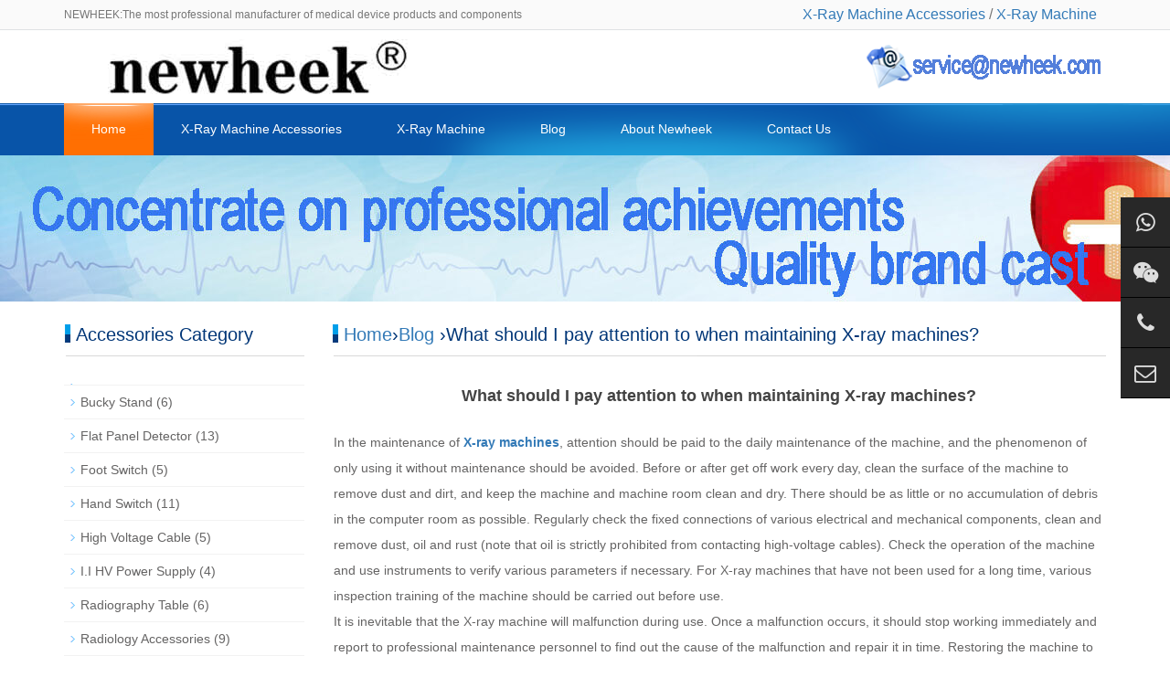

--- FILE ---
content_type: text/html; charset=UTF-8
request_url: https://www.newheek.cn/what-should-i-pay-attention-to-when-maintaining-x-ray-machines-2.html
body_size: 4582
content:
<!DOCTYPE html>

<html>

<head>

<meta http-equiv="X-UA-Compatible" content="IE=edge">

<meta name="viewport" content="width=device-width, initial-scale=1">

<meta http-equiv="Content-Type" content="text/html; charset=utf-8" />

<title>What should I pay attention to when maintaining X-ray machines? - Original Manufacturer Of X Ray Machine Accessories - Original Manufacturer Of X Ray Machine Accessories</title> 
<meta name="description" content="In the maintenance of X-ray machines, attention should be paid to the daily maintenance of the machine, and the phenomenon of only using it without maintenance should be avoided. Before or after get …" />
<meta name="keywords" content="" />

<meta name="applicable-device"content="pc,mobile">

<link href="https://www.newheek.cn/wp-content/themes/newheek/css/bootstrap.css" rel="stylesheet">

<link href="https://www.newheek.cn/wp-content/themes/newheek/css/bxslider.css" rel="stylesheet">

<link href="https://www.newheek.cn/wp-content/themes/newheek/style.css" rel="stylesheet">
<link href="https://www.newheek.cn/wp-content/themes/newheek/css/font-awesome.min.css" type="text/css" rel="stylesheet">

<script src="https://www.newheek.cn/wp-content/themes/newheek/js/jquery.min.js"></script><script src="https://www.newheek.cn/wp-content/themes/newheek/js/bxslider.min.js"></script><script src="https://www.newheek.cn/wp-content/themes/newheek/js/common.js"></script><script src="https://www.newheek.cn/wp-content/themes/newheek/js/bootstrap.js"></script><!--[if lt IE 9]><script src="https://www.newheek.cn/wp-content/themes/newheek/js/html5shiv.min.js"></script><script src="https://www.newheek.cn/wp-content/themes/newheek/js/respond.min.js"></script><![endif]-->

<!-- Global site tag (gtag.js) - Google Analytics -->
<script async src="https://www.googletagmanager.com/gtag/js?id=UA-122826270-1"></script>
<script>
  window.dataLayer = window.dataLayer || [];
  function gtag(){dataLayer.push(arguments);}
  gtag('js', new Date());

  gtag('config', 'UA-122826270-1');
</script>
<!--Start of Tawk.to Script-->
<script type="text/javascript">
var Tawk_API=Tawk_API||{}, Tawk_LoadStart=new Date();
(function(){
var s1=document.createElement("script"),s0=document.getElementsByTagName("script")[0];
s1.async=true;
s1.src='https://embed.tawk.to/626d0158b0d10b6f3e700afa/1g1ssqha2';
s1.charset='UTF-8';
s1.setAttribute('crossorigin','*');
s0.parentNode.insertBefore(s1,s0);
})();
</script>
<!--End of Tawk.to Script-->
</head>

<body>

<header>

  <div class="top_menu">

    <div class="container"><span class="top_name">NEWHEEK:The most professional manufacturer of medical device products and components
</span>

      <div class="language"><a href="https://www.newheek.cn/x-ray-machine-accessories" target="_blank">X-Ray Machine Accessories</a> / <a href="https://www.newheek.cn/x-ray-machine" target="_blank">X-Ray Machine</a></div>

    </div>

  </div>

  <div class="container">

    <div class="row">

      <div class="col-xs-12 col-sm-9 col-md-9"><a href="https://www.newheek.cn/"><img src="https://www.newheek.cn/wp-content/themes/newheek/img/logo.jpg" class="logo" alt=""/></a></div>

      <div id="topsearch" class="col-xs-12 col-sm-3 col-md-3">

        <a href="mailto:service@newheek.com" target="_blank"><img src="https://www.newheek.cn/wp-content/themes/newheek/img/email.png" class="logo" alt="email"/></a>

      </div>

    </div>

  </div>

  <nav class="navbar navbar-default navbar-static-top">

    <div class="container">

      <div class="navbar-header">

        <button type="button" class="navbar-toggle collapsed" data-toggle="collapse" data-target="#navbar" aria-expanded="false" aria-controls="navbar"><span class="sr-only">navbar</span><span class="icon-bar"></span><span class="icon-bar"></span><span class="icon-bar"></span></button>

        <span id="small_search" class="glyphicon glyphicon-search" aria-hidden="true"></span><a class="navbar-brand" href="#">navbar</a></div>

      <div id="navbar" class="navbar-collapse collapse">

        <ul class="nav navbar-nav">

          <li><a href="https://www.newheek.cn/"  class='cur' >Home</a></li>
          
           <li class="dropdown"> <a href="https://www.newheek.cn/x-ray-machine-accessories"  class="">X-Ray Machine Accessories</a> <a href="https://www.newheek.cn/x-ray-machine-accessories" id="app_menudown" class="dropdown-toggle" data-toggle="dropdown" role="button" aria-expanded="false"><span class="glyphicon glyphicon-menu-down btn-xs"></span></a>

            <ul class="dropdown-menu nav_small" role="menu">

              <li><a href="https://www.newheek.cn/x-ray-machine-accessories/bucky-stand">Bucky Stand</a></li>
              <li><a href="https://www.newheek.cn/x-ray-machine-accessories/x-ray-hand-switch">Hand Switch</a></li>
			  <li><a href="https://www.newheek.cn/x-ray-machine-accessories/foot-switch">Foot Switch</a></li>
              <li><a href="https://www.newheek.cn/x-ray-machine-accessories/medical-x-ray-table">Radiography Table</a></li>
              <li><a href="https://www.newheek.cn/x-ray-machine-accessories/x-ray-collimator">X Ray Collimator</a></li>
              <li><a href="https://www.newheek.cn/x-ray-machine-accessories/high-voltage-cable">High Voltage Cable</a></li>
              <li><a href="https://www.newheek.cn/x-ray-machine-accessories/x-ray-detector">Flat Panel Detector</a></li>
              <li><a href="https://www.newheek.cn/x-ray-machine-accessories/i-i-hv-power-supply">I.I HV Power Supply</a></li>
              <li><a href="https://www.newheek.cn/x-ray-machine-accessories/x-ray-image-intensifier">X Ray Image Intensifier</a></li>
              <li><a href="https://www.newheek.cn/x-ray-machine-accessories/radiology-accessories">Radiology Accessories</a></li>
              <li><a href="https://www.newheek.cn/x-ray-machine-accessories/x-ray-machine-parts">X Ray Machine Parts</a></li>

            </ul>

            </li>

          <li class="dropdown"> <a href="https://www.newheek.cn/x-ray-machine"  class="">X-Ray Machine</a> <a href="https://www.newheek.cn/x-ray-machine" id="app_menudown" class="dropdown-toggle" data-toggle="dropdown" role="button" aria-expanded="false"><span class="glyphicon glyphicon-menu-down btn-xs"></span></a>

             <ul class="dropdown-menu nav_small" role="menu">

              <li><a href="https://www.newheek.cn/x-ray-machine/mobile-dr">Mobile DR</a></li>
              <li><a href="https://www.newheek.cn/x-ray-machine/mobile-x-ray-machine">Mobile x ray machine</a></li>
              <li><a href="https://www.newheek.cn/x-ray-machine/portable-x-ray-machine">Portable X-ray Machine</a></li>
              <li><a href="https://www.newheek.cn/x-ray-machine/veterinary-x-ray-machine">Veterinary x ray machine</a></li>
              <li><a href="https://www.newheek.cn/x-ray-machine/fixed-x-ray-machine">Fixed X-ray machine</a></li>
            </ul>


          </li>
          
          <li class="dropdown"> <a href="https://www.newheek.cn/blog" class="">Blog</a> <a href="https://www.newheek.cn/blog" id="app_menudown" class="dropdown-toggle" data-toggle="dropdown" role="button" aria-expanded="false"><span class="glyphicon glyphicon-menu-down btn-xs"></span></a></li>
 
          <li class="dropdown"> <a href="https://www.newheek.cn/about"  class="">About Newheek</a> <a href="https://www.newheek.cn/about" id="app_menudown" class="dropdown-toggle" data-toggle="dropdown" role="button" aria-expanded="false"><span class="glyphicon glyphicon-menu-down btn-xs"></span></a></li>

          <li class="dropdown"> <a href="https://www.newheek.cn/contact" class="">Contact Us</a> <a href="https://www.newheek.cn/contact" id="app_menudown" class="dropdown-toggle" data-toggle="dropdown" role="button" aria-expanded="false"><span class="glyphicon glyphicon-menu-down btn-xs"></span></a></li>
          
         

        </ul>

      </div>

     </div>

  </nav>

</header>
<div class="page_bg" style="background: url(https://www.newheek.cn/wp-content/themes/newheek/img/about.jpg) center top no-repeat;"></div>

<div class="container">

  <div class="row">

    <div class="col-xs-12 col-sm-8 col-md-9" style="float:right">

      <div class="list_box">

        <h2 class="left_h2"><a href="https://www.newheek.cn" title="Back to Home page">Home</a>&rsaquo;<a href="https://www.newheek.cn/blog" rel="category tag">Blog</a> &rsaquo;What should I pay attention to when maintaining X-ray machines?</h2>

        <div class="contents">

          <h1 class="contents_title">What should I pay attention to when maintaining X-ray machines?</h1>

          
          
          <p><p>In the maintenance of <a href="https://www.newheek.cn/industrial-non-destructive-testing-digital-x-ray-machine.html"><strong>X-ray machines</strong></a>, attention should be paid to the daily maintenance of the machine, and the phenomenon of only using it without maintenance should be avoided. Before or after get off work every day, clean the surface of the machine to remove dust and dirt, and keep the machine and machine room clean and dry. There should be as little or no accumulation of debris in the computer room as possible. Regularly check the fixed connections of various electrical and mechanical components, clean and remove dust, oil and rust (note that oil is strictly prohibited from contacting high-voltage cables). Check the operation of the machine and use instruments to verify various parameters if necessary. For X-ray machines that have not been used for a long time, various inspection training of the machine should be carried out before use.<br />
It is inevitable that the X-ray machine will malfunction during use. Once a malfunction occurs, it should stop working immediately and report to professional maintenance personnel to find out the cause of the malfunction and repair it in time. Restoring the machine to its best performance state as much as possible to avoid minor inactions that may lead to disaster. Keep detailed on-file records of the machine&#8217;s daily use and repairs after failure, so that you can keep track of the machine&#8217;s performance status at any time. If you have any needs for <strong>X-ray machines</strong>, please feel free to contact us. <em>Whatsapp:+86 18953679166. Email: service@newheek.com<br />
<img class="alignnone  wp-image-5106" src="https://www.newheek.cn/Blog-Image/600主图1.jpg" alt="" width="559" height="559" /><br />
</em></p>
</p>
          <p><i>Author: X Ray Machine Accessories</i></p>

          
          
          </div>

          
        <div class="point"><span class="to_prev col-xs-12 col-sm-6 col-md-6">Previous: <a href="https://www.newheek.cn/how-much-radiation-does-a-dental-x-ray-machine-emit.html" rel="prev">How much radiation does a dental X-ray machine emit?</a></span><span class="to_next col-xs-12 col-sm-6 col-md-6">Next: <a href="https://www.newheek.cn/in-what-areas-can-analog-frequency-x-ray-machines-be-used.html" rel="next">In what areas can analog frequency X-ray machines be used?</a></span></div>

      </div>

    </div>

    <div class="col-xs-12 col-sm-4 col-md-3">

  <div class="left_nav" id="categories">

    <h2 class="left_h2">Accessories Category</h2>

    <ul class="left_nav_ul" id="firstpane">

    

      <li> 	<li class="cat-item cat-item-4"><a href="https://www.newheek.cn/x-ray-machine-accessories/bucky-stand" title="Newheek X-ray bucky stand can match with DR, CR cassette and x ray film cassette for realize different x ray application. ">Bucky Stand</a> (6)
</li>
	<li class="cat-item cat-item-11"><a href="https://www.newheek.cn/x-ray-machine-accessories/x-ray-detector" title="Medical Flat Panel Detector, Veterinary Flat Panel Detector, Industrial Flat Panel Detector">Flat Panel Detector</a> (13)
</li>
	<li class="cat-item cat-item-8"><a href="https://www.newheek.cn/x-ray-machine-accessories/foot-switch" title="X-ray foot switch is widely used on medical fluoroscopy x ray machine, ultrasound, health beauty equipment and industrial etc field.">Foot Switch</a> (5)
</li>
	<li class="cat-item cat-item-6"><a href="https://www.newheek.cn/x-ray-machine-accessories/x-ray-hand-switch" title="X ray exposure hand switch is mainly used on portable x ray, mobile x ray, stationary x ray, analog x ray, digital x ray, radigraphy x ray etc x ray equipment.">Hand Switch</a> (11)
</li>
	<li class="cat-item cat-item-7"><a href="https://www.newheek.cn/x-ray-machine-accessories/high-voltage-cable" title="Newheek manufactures 75KVDC and 90KVDC x ray high voltage cables. Any cable length is available. Customize cable is accepted.">High Voltage Cable</a> (5)
</li>
	<li class="cat-item cat-item-9"><a href="https://www.newheek.cn/x-ray-machine-accessories/i-i-hv-power-supply" title="Newheek&#039;s high voltage power supply can replace Toshiba, Thales and so on.">I.I HV Power Supply</a> (4)
</li>
	<li class="cat-item cat-item-12"><a href="https://www.newheek.cn/x-ray-machine-accessories/medical-x-ray-table" title="Movable Flat Table、Vet Radilology Table、Photography Flat Bed etc">Radiography Table</a> (6)
</li>
	<li class="cat-item cat-item-26"><a href="https://www.newheek.cn/x-ray-machine-accessories/radiology-accessories" title="The radiology department has complete accessories, including lead clothing, lead screen, lead glass, film, developer, fixer, darkroom lamp, film viewing lamp, film printer, constant temperature drying oven and so on.">Radiology Accessories</a> (9)
</li>
	<li class="cat-item cat-item-5"><a href="https://www.newheek.cn/x-ray-machine-accessories/x-ray-collimator" title="Newheek x ray collimator usually can be used on normal radiography x-ray machine,such as fluoroscopy x-ray machine,portable and integrated x-ray machine,and so on.">X Ray Collimator</a> (3)
</li>
	<li class="cat-item cat-item-10"><a href="https://www.newheek.cn/x-ray-machine-accessories/x-ray-image-intensifier" title="Newheek X ray image intensifier can replace Toshiba, Thales, Thomson, OEC etc image intensifier completely.">X Ray Image Intensifier</a> (13)
</li>
	<li class="cat-item cat-item-13"><a href="https://www.newheek.cn/x-ray-machine-accessories/x-ray-machine-parts" title="Generator、X-Ray Equipment Remote Controler、Razor Arm Rack、Bucky Tray and other X-ray machine accessories.">X Ray Machine Parts</a> (8)
</li>
<span class="menu_head"></span> </li>



    </ul>

  </div> 

  <div class="index_contact">

    <h2 class="about_h2">Contact Us</h2>

    <p style="padding-top:28px;"><b>E-mail: </b><a href="mailto:service@newheek.com">service@newheek.com</a></p>

    <p>Tel:<a href="tel:+8618953679166"> +86 18953679166</a></p><p>Whatsapp:<a href="https://api.whatsapp.com/send?phone=18953679166">+86 18953679166</a></p>

    <p><b>Company: </b>Weifang Newheek Electronic Technology Co., Ltd.</p>

    <p><b>ADD: </b>E Building of Future Star Scientific Innovation 
Industrial Zone of No.957 Wolong East Street, Yulong Community, Xincheng Sub-District Office, Weifang Hi-tech Zone, Shandong Province, China </p>

  </div>

</div>
<div class="cs-div">
  <div class="cs-item cs-item-qrcode">
    <a href="https://api.whatsapp.com/send?phone=18953679166" target="_blank">
      <i class="fa fa-whatsapp"></i>
      <div class="item-qrcode-box" style="opacity: 1; z-index: 1; display: none;bottom: -111px;">
        <img src="/images/whatsapp.jpg" alt="WhatsApp">
        <p>WhatsApp</p>
      </div>
    </a>
  </div>
  <div class="cs-item cs-item-qrcode">
    <a href="javascript:void(0)">
      <i class="fa fa-wechat"></i>
      <div class="item-qrcode-box" style="opacity: 1; z-index: 1; display: none;">
        <img src="/images/wechat.jpg" alt="WeChat">
        <p>WeChat</p>
      </div>
    </a>
  </div>
  <div class="cs-item"> 
    <a href="tel:+8618953679166" target="_blank">
      <i class="fa fa-phone"></i>
    </a>
    <span>
      <a href="tel:+8618953679166" target="_blank">(+86) 18953679166</a>
    </span>
  </div>
  <div class="cs-item"> 
    <a href="mailto:service@newheek.com" target="_blank">
      <i class="fa fa-envelope-o"></i>
    </a>
    <span>
      <a href="mailto:service@newheek.com" target="_blank">service@newheek.com</a>
    </span>
  </div>
</div>



  </div>

</div>

<nav class="navbar navbar-default navbar-fixed-bottom footer_nav">

  <div class="foot_nav btn-group dropup"><a href="https://www.newheek.cn/"><span class="glyphicon glyphicon-share btn-lg" aria-hidden="true"></span>Home</a></div>

  <div class="foot_nav"><a href="mailto:service@newheek.com"><span class="glyphicon glyphicon-phone btn-lg" aria-hidden="true"></span>Contact</a></div>

  <div class="foot_nav" >

    <button id="foot_btn" type="button"  data-toggle="collapse" data-target="#navbar" aria-expanded="false" aria-controls="navbar">

    <a id="gotocate" href="#"><span class="glyphicon glyphicon-th-list btn-lg"></span>Navbar </a>

    </button>

  </div>

  <div class="foot_nav"><a id="gototop" href="#"><span class="glyphicon glyphicon-circle-arrow-up btn-lg" aria-hidden="true"></span>Top</a></div>

</nav>

<footer>

  <div class="copyright">

<p> <a href="https://www.xraymobiledr.com/" target="_blank">MMobile DR X-ray Machine</a> &nbsp;
<a href="https://www.xrayuarm.com/" target="_blank">UC-arm X-ray Machine</a>  &nbsp;
<a href="https://www.xraycable.com/" target="_blank">X-ray High Voltage Cable</a>  &nbsp;
<a href="https://www.xrayswitch.com/" target="_blank">X-ray Exposure Hand Switch</a>  &nbsp;
<a href="https://www.buckystand.com/" target="_blank">X-ray Bucky Stand</a>  &nbsp;
<a href="https://www.xraybed.com/" target="_blank">Radiography Table</a>  &nbsp;
<a href="https://www.xraydr.com/" target="_blank">X-ray Flat Panel Detector</a> &nbsp;
<a href="https://www.x-raygrid.com/" target="_blank">X-ray Grid</a>  &nbsp;
<a href="https://www.xraycollimator.com/" target="_blank">X-ray Collimator</a> &nbsp;
<a href="https://www.xrayimageintensifier.com/" target="_blank">X-ray Image Intensifier</a>

</p>


<p>Copyright &copy;&nbsp;2018-2028&nbsp;Weifang Newheek Electronic Tech Co.,Ltd &nbsp;(<a href="https://www.newheek.cn/"><strong>www.newheek.cn</strong></a>) <a href="https://www.newheek.cn/sitemap.xml" target="_blank">Sitemap</a></p>
<p class="copyright_p"><a href="tel:+8618953679166">Tel: +86 18953679166</a> &nbsp; <a href="mailto:service@newheek.com">E-mail: service@newheek.com</a></p>
<p class="qrsocialapp">
  <a href="https://api.whatsapp.com/send?phone=18953679166">
          <img src="/images/Images-whatsapp.png" width="100" height="100">WhatsApp</a> &nbsp;&nbsp; 
       <a href="https://www.youtube.com/@candycui9550">
          <img src="/images/Images-YouTube.png" width="100" height="100">YouTube</a> &nbsp;&nbsp;
        <a href="https://www.instagram.com/glinda.newheek/" target="_blank">
          <img src="/images/Images-INS.png" width="100" height="100">Instagram</a> &nbsp;&nbsp;
        <a href="https://www.linkedin.com/in/candy-tsui-562410261/recent-activity/all/" target="_blank">
          <img src="/images/Images-LinkedIn.png" width="100" height="100">LinkedIn</a> &nbsp;&nbsp;
        <a href="https://www.facebook.com/profile.php?id=100095565219845" target="_blank">
          <img src="/images/Images-Facebook.png" width="100" height="100">Facebook</a>    
</p>




    <p class="copyright_p">Welcome to order our <a href="https://www.newheek.cn/x-ray-machine" target="_blank">X-ray Machine</a> and <a href="https://www.newheek.cn/x-ray-machine-accessories" target="_blank">X-ray Machine Accessories</a>  !&nbsp;</p>

  </div>

</footer>

</body>

</html>